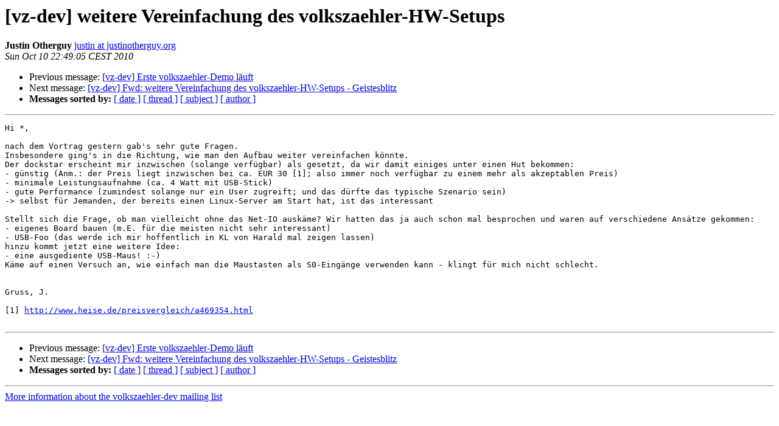

--- FILE ---
content_type: text/html
request_url: https://lists.volkszaehler.org/pipermail/volkszaehler-dev/2010-October/000231.html
body_size: 1510
content:
<!DOCTYPE HTML PUBLIC "-//W3C//DTD HTML 3.2//EN">
<HTML>
 <HEAD>
   <TITLE> [vz-dev] weitere Vereinfachung des volkszaehler-HW-Setups
   </TITLE>
   <LINK REL="Index" HREF="index.html" >
   <LINK REL="made" HREF="mailto:volkszaehler-dev%40lists.volkszaehler.org?Subject=%5Bvz-dev%5D%20weitere%20Vereinfachung%20des%20volkszaehler-HW-Setups&In-Reply-To=">
   <META NAME="robots" CONTENT="index,nofollow">
   <META http-equiv="Content-Type" content="text/html; charset=us-ascii">
   <LINK REL="Previous"  HREF="000229.html">
   <LINK REL="Next"  HREF="000232.html">
 </HEAD>
 <BODY BGCOLOR="#ffffff">
   <H1>[vz-dev] weitere Vereinfachung des volkszaehler-HW-Setups</H1>
    <B>Justin Otherguy</B> 
    <A HREF="mailto:volkszaehler-dev%40lists.volkszaehler.org?Subject=%5Bvz-dev%5D%20weitere%20Vereinfachung%20des%20volkszaehler-HW-Setups&In-Reply-To="
       TITLE="[vz-dev] weitere Vereinfachung des volkszaehler-HW-Setups">justin at justinotherguy.org
       </A><BR>
    <I>Sun Oct 10 22:49:05 CEST 2010</I>
    <P><UL>
        <LI>Previous message: <A HREF="000229.html">[vz-dev] Erste volkszaehler-Demo l&#228;uft
</A></li>
        <LI>Next message: <A HREF="000232.html">[vz-dev] Fwd: weitere Vereinfachung des volkszaehler-HW-Setups -	Geistesblitz
</A></li>
         <LI> <B>Messages sorted by:</B> 
              <a href="date.html#231">[ date ]</a>
              <a href="thread.html#231">[ thread ]</a>
              <a href="subject.html#231">[ subject ]</a>
              <a href="author.html#231">[ author ]</a>
         </LI>
       </UL>
    <HR>  
<!--beginarticle-->
<PRE>Hi *,

nach dem Vortrag gestern gab's sehr gute Fragen.
Insbesondere ging's in die Richtung, wie man den Aufbau weiter vereinfachen k&#246;nnte.
Der dockstar erscheint mir inzwischen (solange verf&#252;gbar) als gesetzt, da wir damit einiges unter einen Hut bekommen:
- g&#252;nstig (Anm.: der Preis liegt inzwischen bei ca. EUR 30 [1]; also immer noch verf&#252;gbar zu einem mehr als akzeptablen Preis)
- minimale Leistungsaufnahme (ca. 4 Watt mit USB-Stick)
- gute Performance (zumindest solange nur ein User zugreift; und das d&#252;rfte das typische Szenario sein)
-&gt; selbst f&#252;r Jemanden, der bereits einen Linux-Server am Start hat, ist das interessant

Stellt sich die Frage, ob man vielleicht ohne das Net-IO ausk&#228;me? Wir hatten das ja auch schon mal besprochen und waren auf verschiedene Ans&#228;tze gekommen:
- eigenes Board bauen (m.E. f&#252;r die meisten nicht sehr interessant)
- USB-Foo (das werde ich mir hoffentlich in KL von Harald mal zeigen lassen)
hinzu kommt jetzt eine weitere Idee:
- eine ausgediente USB-Maus! :-)
K&#228;me auf einen Versuch an, wie einfach man die Maustasten als S0-Eing&#228;nge verwenden kann - klingt f&#252;r mich nicht schlecht.


Gruss, J.

[1] <A HREF="http://www.heise.de/preisvergleich/a469354.html">http://www.heise.de/preisvergleich/a469354.html</A>

</PRE>


<!--endarticle-->
    <HR>
    <P><UL>
        <!--threads-->
	<LI>Previous message: <A HREF="000229.html">[vz-dev] Erste volkszaehler-Demo l&#228;uft
</A></li>
	<LI>Next message: <A HREF="000232.html">[vz-dev] Fwd: weitere Vereinfachung des volkszaehler-HW-Setups -	Geistesblitz
</A></li>
         <LI> <B>Messages sorted by:</B> 
              <a href="date.html#231">[ date ]</a>
              <a href="thread.html#231">[ thread ]</a>
              <a href="subject.html#231">[ subject ]</a>
              <a href="author.html#231">[ author ]</a>
         </LI>
       </UL>

<hr>
<a href="https://volkszaehler.org/mailman/listinfo/volkszaehler-dev">More information about the volkszaehler-dev
mailing list</a><br>
</body></html>
